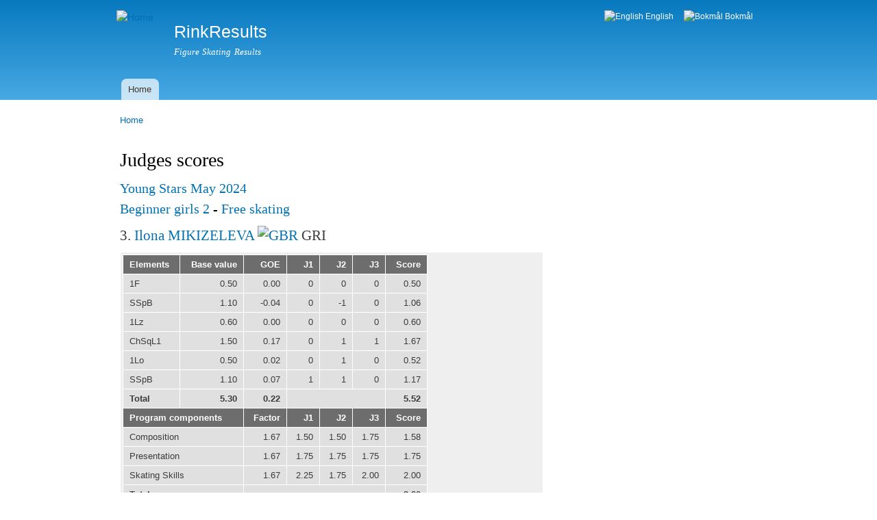

--- FILE ---
content_type: text/html; charset=utf-8
request_url: https://rinkresults.com/judges-scores?competition_id=3614&race_id=124
body_size: 6089
content:
<!DOCTYPE html PUBLIC "-//W3C//DTD XHTML+RDFa 1.0//EN"
  "http://www.w3.org/MarkUp/DTD/xhtml-rdfa-1.dtd">
<html xmlns="http://www.w3.org/1999/xhtml" xml:lang="en" version="XHTML+RDFa 1.0" dir="ltr">

<head profile="http://www.w3.org/1999/xhtml/vocab">
  <meta http-equiv="Content-Type" content="text/html; charset=utf-8" />
<meta name="Generator" content="Drupal 7 (http://drupal.org)" />
<link rel="canonical" href="/judges-scores" />
<link rel="shortlink" href="/node/21" />
<link rel="shortcut icon" href="https://rinkresults.com/white_skate.ico" type="image/vnd.microsoft.icon" />
  <title>Judges scores | RinkResults</title>
  <style type="text/css" media="all">
@import url("https://rinkresults.com/modules/system/system.base.css?ru0tce");
@import url("https://rinkresults.com/modules/system/system.menus.css?ru0tce");
@import url("https://rinkresults.com/modules/system/system.messages.css?ru0tce");
@import url("https://rinkresults.com/modules/system/system.theme.css?ru0tce");
</style>
<style type="text/css" media="all">
@import url("https://rinkresults.com/modules/field/theme/field.css?ru0tce");
@import url("https://rinkresults.com/modules/node/node.css?ru0tce");
@import url("https://rinkresults.com/modules/user/user.css?ru0tce");
</style>
<style type="text/css" media="all">
@import url("https://rinkresults.com/modules/locale/locale.css?ru0tce");
</style>
<style type="text/css" media="all">
@import url("https://rinkresults.com/themes/bartik/css/layout.css?ru0tce");
@import url("https://rinkresults.com/themes/bartik/css/style.css?ru0tce");
@import url("https://rinkresults.com/themes/bartik/css/colors.css?ru0tce");
</style>
<style type="text/css" media="print">
@import url("https://rinkresults.com/themes/bartik/css/print.css?ru0tce");
</style>

<!--[if lte IE 7]>
<link type="text/css" rel="stylesheet" href="https://rinkresults.com/themes/bartik/css/ie.css?ru0tce" media="all" />
<![endif]-->

<!--[if IE 6]>
<link type="text/css" rel="stylesheet" href="https://rinkresults.com/themes/bartik/css/ie6.css?ru0tce" media="all" />
<![endif]-->
  <script type="text/javascript" src="https://rinkresults.com/misc/jquery.js?v=1.4.4"></script>
<script type="text/javascript" src="https://rinkresults.com/misc/jquery-extend-3.4.0.js?v=1.4.4"></script>
<script type="text/javascript" src="https://rinkresults.com/misc/jquery-html-prefilter-3.5.0-backport.js?v=1.4.4"></script>
<script type="text/javascript" src="https://rinkresults.com/misc/jquery.once.js?v=1.2"></script>
<script type="text/javascript" src="https://rinkresults.com/misc/drupal.js?ru0tce"></script>
<script type="text/javascript" src="https://rinkresults.com/rrtools/overlib/overlib.js?ru0tce"></script>
<script type="text/javascript">
<!--//--><![CDATA[//><!--
jQuery.extend(Drupal.settings, {"basePath":"\/","pathPrefix":"","setHasJsCookie":0,"ajaxPageState":{"theme":"bartik","theme_token":"AGPByX23INq-xZO5uBITslztfneBENMzQ-DHUiM0wJs","js":{"misc\/jquery.js":1,"misc\/jquery-extend-3.4.0.js":1,"misc\/jquery-html-prefilter-3.5.0-backport.js":1,"misc\/jquery.once.js":1,"misc\/drupal.js":1,"rrtools\/overlib\/overlib.js":1},"css":{"modules\/system\/system.base.css":1,"modules\/system\/system.menus.css":1,"modules\/system\/system.messages.css":1,"modules\/system\/system.theme.css":1,"modules\/field\/theme\/field.css":1,"modules\/node\/node.css":1,"modules\/user\/user.css":1,"modules\/locale\/locale.css":1,"themes\/bartik\/css\/layout.css":1,"themes\/bartik\/css\/style.css":1,"themes\/bartik\/css\/colors.css":1,"themes\/bartik\/css\/print.css":1,"themes\/bartik\/css\/ie.css":1,"themes\/bartik\/css\/ie6.css":1}}});
//--><!]]>
</script>
</head>
<body class="html not-front not-logged-in no-sidebars page-node page-node- page-node-21 node-type-restricted-page i18n-en" >
  <div id="skip-link">
    <a href="#main-content" class="element-invisible element-focusable">Skip to main content</a>
  </div>
    <div id="page-wrapper"><div id="page">

  <div id="header" class="without-secondary-menu"><div class="section clearfix">

          <a href="/" title="Home" rel="home" id="logo">
        <img src="https://rinkresults.com/sites/default/files/linnea1.png" alt="Home" />
      </a>
    
          <div id="name-and-slogan">

                              <div id="site-name">
              <strong>
                <a href="/" title="Home" rel="home"><span>RinkResults</span></a>
              </strong>
            </div>
                  
                  <div id="site-slogan">
            Figure Skating Results          </div>
        
      </div> <!-- /#name-and-slogan -->
    
      <div class="region region-header">
    <div id="block-locale-language" class="block block-locale">

    <h2 class="element-invisible">Languages</h2>
  
  <div class="content">
    <ul class="language-switcher-locale-url"><li class="en first active"><a href="/judges-scores" class="language-link active" xml:lang="en"><img class="language-icon" src="https://rinkresults.com/sites/all/modules/languageicons/flags/en.png" width="16" height="12" alt="English" title="English" /> English</a></li>
<li class="nb last"><a href="/nb/judges-scores" class="language-link" xml:lang="nb"><img class="language-icon" src="https://rinkresults.com/sites/all/modules/languageicons/flags/nb.png" width="16" height="12" alt="Bokmål" title="Bokmål" /> Bokmål</a></li>
</ul>  </div>
</div>
  </div>

          <div id="main-menu" class="navigation">
        <h2 class="element-invisible">Main menu</h2><ul id="main-menu-links" class="links clearfix"><li class="menu-276 first last"><a href="/" title="">Home</a></li>
</ul>      </div> <!-- /#main-menu -->
    
    
  </div></div> <!-- /.section, /#header -->

  
  
  <div id="main-wrapper" class="clearfix"><div id="main" class="clearfix">

          <div id="breadcrumb"><h2 class="element-invisible">You are here</h2><div class="breadcrumb"><a href="/">Home</a></div></div>
    
    
    <div id="content" class="column"><div class="section">
            <a id="main-content"></a>
                    <h1 class="title" id="page-title">
          Judges scores        </h1>
                          <div class="tabs">
                  </div>
                          <div class="region region-content">
    <div id="block-system-main" class="block block-system">

    
  <div class="content">
    <div id="node-21" class="node node-restricted-page node-full clearfix">

      
  
  <div class="content clearfix">
    <div class="field field-name-body field-type-text-with-summary field-label-hidden"><div class="field-items"><div class="field-item even"><!-- overLIB (c) Erik Bosrup --><br />
<div id="overDiv" style="position:absolute; visibility:hidden; z-index:1000;"></div><h1 style='margin-top:-30px'><a href="competition?competition_id=3614" style="text-decoration:none">Young Stars May 2024</a></h1>
<h1 style='margin-top:-10px'><a href="class?competition_id=3614&class_name=Beginner_girls_2" style="text-decoration:none">Beginner girls  2</a> - <a href="segment?competition_id=3614&class_and_segment_id=10" style="text-decoration:none">Free skating</a></h1>
<h2 style='margin-top:-0px'>3. <a href="skater?skater_id=45004" style="text-decoration:none">Ilona MIKIZELEVA</a> <a href="country?country=GBR" style="text-decoration:none"><img alt="GBR" src="/rrtools/flags/22x16/GBR.png" /></a> GRI</h2><br />
<table style='margin-top:-15px; width:0px'><tr><td style='padding:3px; vertical-align:top'><table style='width:445px; margin-top:0px; margin-bottom:0px'>
<tr><th style='text-align:left'><a href="javascript:void(0)" onmouseover="return overlib('&lt;pre&gt;JUMPS                                                                 &lt;br /&gt;  W        Waltz jump                                                 &lt;br /&gt;  T        Toe-loop                                                   &lt;br /&gt;  S        Salchow                                                    &lt;br /&gt;  Lo       Loop (or Rittberger)                                       &lt;br /&gt;  F        Flip                                                       &lt;br /&gt;  Lz       Lutz                                                       &lt;br /&gt;  A        Axel                                                       &lt;br /&gt;  &lt;br /&gt;  The leading number denotes the number of rotations:                 &lt;br /&gt;  0=invalid, 1=single, 2=double, 3=triple, 4=quadruple.               &lt;br /&gt;&lt;br /&gt;  &lt; Under-rotated  &lt;&lt; Downgraded  &lt;sup&gt;e&lt;/sup&gt; Jump takes off from wrong edge&lt;br /&gt;&lt;br /&gt;SEQUENCES                                                             &lt;br /&gt;  StSq     Step sequence                                              &lt;br /&gt;  ChSq     Choreographic sequence                                     &lt;br /&gt;  &lt;br /&gt;  The trailing character denotes the level of the sequence:           &lt;br /&gt;  B=basic, 0=invalid, 1=lowest, ..., 4=highest.                       &lt;br /&gt;&lt;br /&gt;SPINS                                                                 &lt;br /&gt;  CSp      Camel spin                                                 &lt;br /&gt;  FCSp     Camel spin with flying entry                               &lt;br /&gt;  CCSp     Camel spin with change of foot                             &lt;br /&gt;  FCCSp    Camel spin with change of foot and flying entry            &lt;br /&gt;&lt;br /&gt;  LSp      Laid back spin                                             &lt;br /&gt;  FLSp     Laid back spin with flying entry                           &lt;br /&gt;  CLSp     Laid back spin with change of foot                         &lt;br /&gt;  FCLSp    Laid back spin with with change of foot and flying entry   &lt;br /&gt;&lt;br /&gt;  SSp      Sit spin                                                   &lt;br /&gt;  FSSp     Sit spin with with flying entry                            &lt;br /&gt;  CSSp     Sit spin with with change of foot                          &lt;br /&gt;  FCSSp    Sit spin with with change of foot and flying entry         &lt;br /&gt;&lt;br /&gt;  USp      Upright spin                                               &lt;br /&gt;  FUSp     Upright spin with with flying entry                        &lt;br /&gt;  CUSp     Upright spin with with change of foot                      &lt;br /&gt;  FCUSp    Upright spin with with change of foot and flying entry     &lt;br /&gt;&lt;br /&gt;  CoSp     Combination spin                                           &lt;br /&gt;  FCoSp    Combination spin with with flying entry                    &lt;br /&gt;  CCoSp    Combination spin with with change of foot                  &lt;br /&gt;  FCCoSp   Combination spin with with change of foot and flying entry &lt;br /&gt;&lt;br /&gt;  The trailing character denotes the level of the spin:               &lt;br /&gt;  B=basic, 0=invalid, 1=lowest, ..., 4=highest.                       &lt;br /&gt;&lt;br /&gt;  Number of valid positions:                                          &lt;br /&gt;  p1=one position, p2=two positions, ...                              &lt;br /&gt;&lt;br /&gt;LESSER BASE VALUE                                                     &lt;br /&gt;  An element appended with a V or V1 has a lesser base value          &lt;br /&gt;INVALID                                                               &lt;br /&gt;  An element marked with an asterisk (*) is invalid and gives zero    &lt;br /&gt;  points. The element is either incorrectly executed, or the skater   &lt;br /&gt;  has too many elements of that sort in the program.&lt;/pre&gt;', CAPTION, 'Elements', FGCOLOR, '#ffffcc', TEXTSIZE, 2, CAPTIONSIZE, 2, RIGHT, OFFSETX, -350, OFFSETY, -700);" onmouseout="nd()">Elements</a></th><th style='text-align:right'><a href="javascript:void(0)" onmouseover="return overlib('&lt;pre&gt;JUMP      Single  Double  Triple Quadruple       &lt;br /&gt;  W        0.3      -       -       -            &lt;br /&gt;  T        0.4     1.3     4.1    10.3           &lt;br /&gt;  S        0.4     1.3     4.2    10.5           &lt;br /&gt;  Lo       0.5     1.8     5.1    12.0           &lt;br /&gt;  F        0.5     1.8     5.3    12.3           &lt;br /&gt;  Lz       0.6     2.1     6.0    13.6           &lt;br /&gt;  A        1.1     3.3     8.5    15.0           &lt;br /&gt;&lt;br /&gt;SEQUENCE  Lev. B  Lev. 1  Lev. 2  Lev. 3  Lev. 4 &lt;br /&gt;  SlSt     1.5     1.8     2.6     3.3     3.9   &lt;br /&gt;  ChSp      -      2.0      -       -       -    &lt;br /&gt;&lt;br /&gt;SPIN      Lev. B  Lev. 1  Lev. 2  Lev. 3  Lev. 4 &lt;br /&gt;  USp      1.0     1.2     1.5     1.9     2.4   &lt;br /&gt;  SSp      1.1     1.3     1.6     2.1     2.5   &lt;br /&gt;  CSp      1.1     1.4     1.8     2.3     2.6   &lt;br /&gt;  LSp      1.2     1.5     1.9     2.4     2.7   &lt;br /&gt;&lt;br /&gt;  FUSp     1.5     1.7     2.0     2.4     2.9   &lt;br /&gt;  FSSp     1.7     2.0     2.3     2.6     3.0   &lt;br /&gt;  FCSp     1.6     1.9     2.3     2.8     3.2   &lt;br /&gt;  FLSp     1.7     2.0     2.4     2.9     3.2   &lt;br /&gt;&lt;br /&gt;  CUSp     1.5     1.7     2.0     2.4     2.9   &lt;br /&gt;  CSSp     1.6     1.9     2.3     2.6     3.0   &lt;br /&gt;  CCSp     1.7     2.0     2.3     2.8     3.2   &lt;br /&gt;  CLSp     1.7     2.0     2.4     2.9     3.2   &lt;br /&gt;&lt;br /&gt;  CoSp     1.5     1.7     2.0     2.5     3.0   &lt;br /&gt;  CCoSp    1.7     2.0     2.5     3.0     3.5   &lt;br /&gt;                                                 &lt;/pre&gt;', CAPTION, 'Base values of elements', FGCOLOR, '#ffffcc', TEXTSIZE, 2, CAPTIONSIZE, 2, RIGHT, OFFSETX, -350, OFFSETY, -500);" onmouseout="nd()">Base value</a></th><th style='text-align:right'><a href="javascript:void(0)" onmouseover="return overlib('&lt;pre&gt;The judges can give plus points if they think an   &lt;br /&gt;element was well executed or minus points if they  &lt;br /&gt;think the element was badly executed. The judges   &lt;br /&gt;use the scale {-3,-2,-1,0,+1,+2,+3} for this, as   &lt;br /&gt;shown in the columns J1, J2, ...                   &lt;br /&gt;&lt;br /&gt;The mean value of the judges scores is transformed &lt;br /&gt;to a score correction via a table lookup. This     &lt;br /&gt;correction is called &quot;grade of execution&quot; (GOE).&lt;br /&gt;                                                   &lt;/pre&gt;', CAPTION, 'Grade of execution', FGCOLOR, '#ffffcc', TEXTSIZE, 2, CAPTIONSIZE, 2, RIGHT, OFFSETX, -350, OFFSETY, -400);" onmouseout="nd()">GOE</a></th><th style='text-align:right'><a href="javascript:void(0)" onmouseover="return overlib('&lt;pre&gt;Referee    : Susan TWEDDELL, Club&lt;br /&gt;Controller : Ann FINDLAY, Club&lt;br /&gt;Specialist : Anastasiia KUZMINA, Club&lt;br /&gt;Assistant  : Gemma CHADDOCK, Club&lt;br /&gt;Judge No 1 : Claire GREGORY, Club&lt;br /&gt;Judge No 2 : Kath MITCHELL, Club&lt;br /&gt;Judge No 3 : Peter WESTON, Club&lt;br /&gt;                                      &lt;/pre&gt;', CAPTION, 'Panel of officials', FGCOLOR, '#ffffcc', TEXTSIZE, 2, CAPTIONSIZE, 2, RIGHT, OFFSETX, -300, OFFSETY, -400);" onmouseout="nd()">J1</a></th><th style='text-align:right'><a href="javascript:void(0)" onmouseover="return overlib('&lt;pre&gt;Referee    : Susan TWEDDELL, Club&lt;br /&gt;Controller : Ann FINDLAY, Club&lt;br /&gt;Specialist : Anastasiia KUZMINA, Club&lt;br /&gt;Assistant  : Gemma CHADDOCK, Club&lt;br /&gt;Judge No 1 : Claire GREGORY, Club&lt;br /&gt;Judge No 2 : Kath MITCHELL, Club&lt;br /&gt;Judge No 3 : Peter WESTON, Club&lt;br /&gt;                                      &lt;/pre&gt;', CAPTION, 'Panel of officials', FGCOLOR, '#ffffcc', TEXTSIZE, 2, CAPTIONSIZE, 2, RIGHT, OFFSETX, -300, OFFSETY, -400);" onmouseout="nd()">J2</a></th><th style='text-align:right'><a href="javascript:void(0)" onmouseover="return overlib('&lt;pre&gt;Referee    : Susan TWEDDELL, Club&lt;br /&gt;Controller : Ann FINDLAY, Club&lt;br /&gt;Specialist : Anastasiia KUZMINA, Club&lt;br /&gt;Assistant  : Gemma CHADDOCK, Club&lt;br /&gt;Judge No 1 : Claire GREGORY, Club&lt;br /&gt;Judge No 2 : Kath MITCHELL, Club&lt;br /&gt;Judge No 3 : Peter WESTON, Club&lt;br /&gt;                                      &lt;/pre&gt;', CAPTION, 'Panel of officials', FGCOLOR, '#ffffcc', TEXTSIZE, 2, CAPTIONSIZE, 2, RIGHT, OFFSETX, -300, OFFSETY, -400);" onmouseout="nd()">J3</a></th><th style='text-align:right'><a href="javascript:void(0)" onmouseover="return overlib('&lt;pre&gt;The element score is the sum of the  &lt;br /&gt;base value and the correction (GOE). &lt;br /&gt;&lt;br /&gt;The scores given here are unofficial &lt;br /&gt;and can contain errors. Please check &lt;br /&gt;against the official results.        &lt;br /&gt;                                     &lt;/pre&gt;', CAPTION, 'Element scores', FGCOLOR, '#ffffcc', TEXTSIZE, 2, CAPTIONSIZE, 2, RIGHT, OFFSETX, -400, OFFSETY, -400);" onmouseout="nd()">Score</a></th></tr>
<tr><td style='text-align:left'>1F</td><td style='text-align:right'>0.50</td><td style='text-align:right'>0.00</td><td style='text-align:right'>0</td><td style='text-align:right'>0</td><td style='text-align:right'>0</td><td style='text-align:right'>0.50</td></tr>
<tr><td style='text-align:left'>SSpB</td><td style='text-align:right'>1.10</td><td style='text-align:right'>-0.04</td><td style='text-align:right'>0</td><td style='text-align:right'>-1</td><td style='text-align:right'>0</td><td style='text-align:right'>1.06</td></tr>
<tr><td style='text-align:left'>1Lz</td><td style='text-align:right'>0.60</td><td style='text-align:right'>0.00</td><td style='text-align:right'>0</td><td style='text-align:right'>0</td><td style='text-align:right'>0</td><td style='text-align:right'>0.60</td></tr>
<tr><td style='text-align:left'>ChSqL1</td><td style='text-align:right'>1.50</td><td style='text-align:right'>0.17</td><td style='text-align:right'>0</td><td style='text-align:right'>1</td><td style='text-align:right'>1</td><td style='text-align:right'>1.67</td></tr>
<tr><td style='text-align:left'>1Lo</td><td style='text-align:right'>0.50</td><td style='text-align:right'>0.02</td><td style='text-align:right'>0</td><td style='text-align:right'>1</td><td style='text-align:right'>0</td><td style='text-align:right'>0.52</td></tr>
<tr><td style='text-align:left'>SSpB</td><td style='text-align:right'>1.10</td><td style='text-align:right'>0.07</td><td style='text-align:right'>1</td><td style='text-align:right'>1</td><td style='text-align:right'>0</td><td style='text-align:right'>1.17</td></tr>
<tr><td style='text-align:left'><strong>Total</strong></td><td style='text-align:right'><strong>5.30</strong></td><td style='text-align:right'><strong>0.22</strong></td><td colspan="3" /><td style='text-align:right'><strong>5.52</strong></td></tr>
<tr><th colspan="2"><a href="javascript:void(0)" onmouseover="return overlib('&lt;pre&gt;SKATING SKILLS                                                    &lt;br /&gt;  o Balance, rhythmic knee action and precision of foot placement &lt;br /&gt;  o Flow and effortless glide                                     &lt;br /&gt;  o Cleanness and sureness of deep edges, steps and turns         &lt;br /&gt;  o Power/energy and acceleration                                 &lt;br /&gt;  o Mastery of multi directional skating                          &lt;br /&gt;  o Mastery of one foot skating                                   &lt;br /&gt;&lt;br /&gt;TRANSITION/LINKING FOOTWORK                                       &lt;br /&gt;  o Variety                                                       &lt;br /&gt;  o Difficulty                                                    &lt;br /&gt;  o Intricacy                                                     &lt;br /&gt;  o Quality                                                       &lt;br /&gt;&lt;br /&gt;PERFORMANCE/EXECUTION                                             &lt;br /&gt;  o Physical, emotional and intellectual involvement              &lt;br /&gt;  o Carriage                                                      &lt;br /&gt;  o Style and individuality/personality                           &lt;br /&gt;  o Clarity of movement                                           &lt;br /&gt;  o Variety and contrast                                          &lt;br /&gt;  o Projection                                                    &lt;br /&gt;&lt;br /&gt;CHOREOGRAPHY/COMPOSITION                                          &lt;br /&gt;  o Purpose (idea, concept, vision, mood)                         &lt;br /&gt;  o Proportion (equal weight of parts)                            &lt;br /&gt;  o Unity (purposeful threading of all movements)                 &lt;br /&gt;  o Utilization of personal and public space                      &lt;br /&gt;  o Pattern and ice coverage                                      &lt;br /&gt;  o Phrasing and form (movements and parts structured to match    &lt;br /&gt;                       the phrasing of the music)                 &lt;br /&gt;  o Originality of purpose, movement and design                   &lt;br /&gt;&lt;br /&gt;INTERPRETATION                                                    &lt;br /&gt;  o Effortless movement in time to the music (timing)             &lt;br /&gt;  o Expression of the music&prime;s style, character and rhythm   &lt;br /&gt;  o Use of finesse to reflect the nuances of the music            &lt;br /&gt;                                                                &lt;/pre&gt;', CAPTION, 'Program components', FGCOLOR, '#ffffcc', TEXTSIZE, 2, CAPTIONSIZE, 2, RIGHT, OFFSETX, -350, OFFSETY, -700);" onmouseout="nd()">Program components</a></th><th style='text-align:right'><a href="javascript:void(0)" onmouseover="return overlib('&lt;pre&gt;The judges scores given under J1, J2, ...  &lt;br /&gt;are multiplied by a value from this column &lt;br /&gt;when the total program component score is  &lt;br /&gt;calculated.                                &lt;br /&gt;                                            &lt;/pre&gt;', CAPTION, 'Program component weights', FGCOLOR, '#ffffcc', TEXTSIZE, 2, CAPTIONSIZE, 2, RIGHT, OFFSETX, -350, OFFSETY, -400);" onmouseout="nd()">Factor</a></th><th style='text-align:right'><a href="javascript:void(0)" onmouseover="return overlib('&lt;pre&gt;Referee    : Susan TWEDDELL, Club&lt;br /&gt;Controller : Ann FINDLAY, Club&lt;br /&gt;Specialist : Anastasiia KUZMINA, Club&lt;br /&gt;Assistant  : Gemma CHADDOCK, Club&lt;br /&gt;Judge No 1 : Claire GREGORY, Club&lt;br /&gt;Judge No 2 : Kath MITCHELL, Club&lt;br /&gt;Judge No 3 : Peter WESTON, Club&lt;br /&gt;                                      &lt;/pre&gt;', CAPTION, 'Panel of officials', FGCOLOR, '#ffffcc', TEXTSIZE, 2, CAPTIONSIZE, 2, RIGHT, OFFSETX, -450, OFFSETY, -400);" onmouseout="nd()">J1</a></th><th style='text-align:right'><a href="javascript:void(0)" onmouseover="return overlib('&lt;pre&gt;Referee    : Susan TWEDDELL, Club&lt;br /&gt;Controller : Ann FINDLAY, Club&lt;br /&gt;Specialist : Anastasiia KUZMINA, Club&lt;br /&gt;Assistant  : Gemma CHADDOCK, Club&lt;br /&gt;Judge No 1 : Claire GREGORY, Club&lt;br /&gt;Judge No 2 : Kath MITCHELL, Club&lt;br /&gt;Judge No 3 : Peter WESTON, Club&lt;br /&gt;                                      &lt;/pre&gt;', CAPTION, 'Panel of officials', FGCOLOR, '#ffffcc', TEXTSIZE, 2, CAPTIONSIZE, 2, RIGHT, OFFSETX, -450, OFFSETY, -400);" onmouseout="nd()">J2</a></th><th style='text-align:right'><a href="javascript:void(0)" onmouseover="return overlib('&lt;pre&gt;Referee    : Susan TWEDDELL, Club&lt;br /&gt;Controller : Ann FINDLAY, Club&lt;br /&gt;Specialist : Anastasiia KUZMINA, Club&lt;br /&gt;Assistant  : Gemma CHADDOCK, Club&lt;br /&gt;Judge No 1 : Claire GREGORY, Club&lt;br /&gt;Judge No 2 : Kath MITCHELL, Club&lt;br /&gt;Judge No 3 : Peter WESTON, Club&lt;br /&gt;                                      &lt;/pre&gt;', CAPTION, 'Panel of officials', FGCOLOR, '#ffffcc', TEXTSIZE, 2, CAPTIONSIZE, 2, RIGHT, OFFSETX, -450, OFFSETY, -400);" onmouseout="nd()">J3</a></th><th style='text-align:right'><a href="javascript:void(0)" onmouseover="return overlib('&lt;pre&gt;The score for a given program component     &lt;br /&gt;equals the mean value of the judges scores. &lt;br /&gt;&lt;br /&gt;If more than three judges are present, the  &lt;br /&gt;lowest and highest score are removed        &lt;br /&gt;before the mean value is calculated.        &lt;br /&gt;&lt;br /&gt;To get the total score, each mean value is  &lt;br /&gt;multiplied by a factor from the column      &lt;br /&gt;&quot;Factor&quot; and added.               &lt;br /&gt;&lt;br /&gt;The scores given here are unofficial and    &lt;br /&gt;can contain errors. Please check against    &lt;br /&gt;the official results.                       &lt;br /&gt;                                            &lt;/pre&gt;', CAPTION, 'Program component score', FGCOLOR, '#ffffcc', TEXTSIZE, 2, CAPTIONSIZE, 2, RIGHT, OFFSETX, -500, OFFSETY, -400);" onmouseout="nd()">Score</a></th></tr>
<tr><td colspan="2">Composition</td><td style='text-align:right'>1.67</td><td style='text-align:right'>1.50</td><td style='text-align:right'>1.50</td><td style='text-align:right'>1.75</td><td style='text-align:right'>1.58</td></tr>
<tr><td colspan="2">Presentation</td><td style='text-align:right'>1.67</td><td style='text-align:right'>1.75</td><td style='text-align:right'>1.75</td><td style='text-align:right'>1.75</td><td style='text-align:right'>1.75</td></tr>
<tr><td colspan="2">Skating Skills</td><td style='text-align:right'>1.67</td><td style='text-align:right'>2.25</td><td style='text-align:right'>1.75</td><td style='text-align:right'>2.00</td><td style='text-align:right'>2.00</td></tr>
<tr><td colspan="2"><strong>Total</strong></td><td colspan="4" /><td style='text-align:right'><strong>8.90</strong></td></tr>
<tr><td colspan="2"><strong><a href="javascript:void(0)" onmouseover="return overlib('&lt;pre&gt;Skaters can get the following point deductions                &lt;br /&gt;  -1.0 for each 5.second the program is too short or too long &lt;br /&gt;       (time violation)                                       &lt;br /&gt;  -1.0 for each fall (a fall is defined as a loss of control  &lt;br /&gt;       by a skater with the result that the majority of his/  &lt;br /&gt;       her own body weight is on the ice supported by any     &lt;br /&gt;       other part of the body than the blades e.g. hand(s),   &lt;br /&gt;       knee(s), back, buttock(s) or any part of the arm)      &lt;br /&gt;  -2.0 for illegal elements                                   &lt;br /&gt;  -1.0 for illegal costume                                    &lt;br /&gt;                                                                &lt;/pre&gt;', CAPTION, 'Deductions', FGCOLOR, '#ffffcc', TEXTSIZE, 2, CAPTIONSIZE, 2, RIGHT, OFFSETX, -400, OFFSETY, -500);" onmouseout="nd()">Deduction</a></strong></td><td colspan="4" /><td style='text-align:right'><strong>0.00</strong></td></tr>
<tr><td colspan="2"><strong>Program total</strong></td><td colspan="5" style='text-align:right'><strong>5.52 + 8.90 - 0.00 = 14.42</strong></td></tr>
</table>
<form method='post' action='judges-scores?competition_id=3614&race_id=123' style='margin-top:5px; margin-right:5px; float:left'><input type='submit' value='Previous' name='submit' style='width:80px'></form>
<form method='post' action='judges-scores?competition_id=3614&race_id=125' style='margin-top:5px; margin-right:5px; float:left'><input type='submit' value='Next' name='submit' style='width:80px'></form>
<form method='post' action='javascript:history.go(-1)' style='margin-top:5px; margin-right:5px; float:left'><input type='submit' value='Back' name='submit' style='width:80px'></form>
<form method='post' action='feedback?competition_id=3614&race_id=124&type=new' style='margin-top:5px; margin-right:140px; float:left'><input type='submit' value='Located video clip on Internet?' name='submit' style='width:215px'></form>
</td></tr></table><p/>
<div id="fb-root"></div>
<script async defer crossorigin="anonymous" src="https://connect.facebook.net/en_US/sdk.js#xfbml=1&version=v16.0" nonce="y9cJ8sy4">
</script>
<div class="fb-like"
  data-href="https://rinkresults.com/judges-scores?competition_id=3614&amp;race_id=124"
  data-width="450"
  data-layout="standard"
  data-action="like"
  data-share="true"
  data-size="large"
</div>
</div></div></div>  </div>

  
  
</div>
  </div>
</div>
  </div>
      
    </div></div> <!-- /.section, /#content -->

    
  </div></div> <!-- /#main, /#main-wrapper -->

  
  <div id="footer-wrapper"><div class="section">

    
    
  </div></div> <!-- /.section, /#footer-wrapper -->

</div></div> <!-- /#page, /#page-wrapper -->
  </body>
</html>
